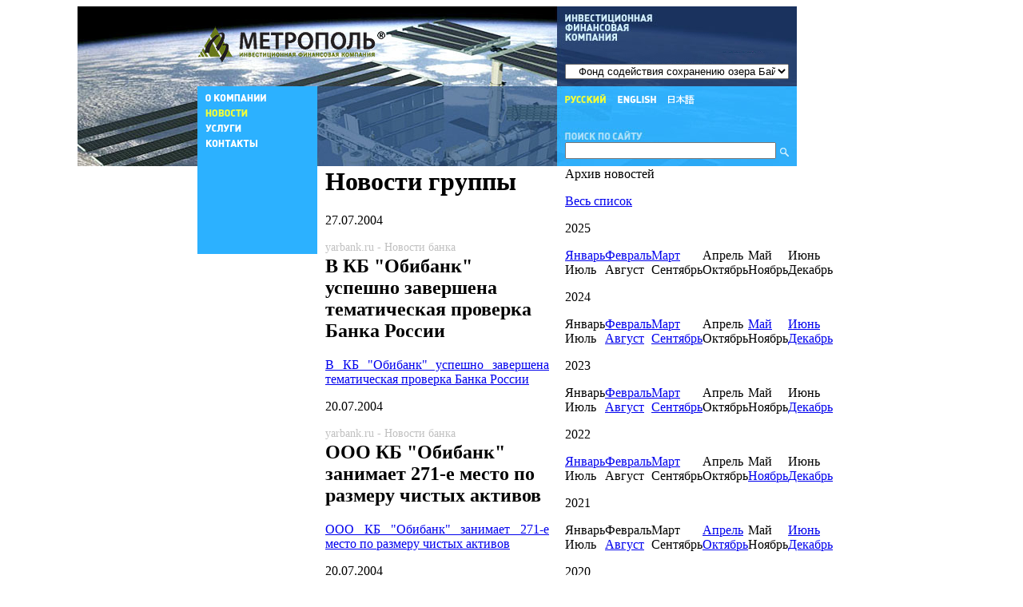

--- FILE ---
content_type: text/html; charset=utf-8
request_url: http://www.metropol.ru/news/group/index.wbp?year=2004&month=7
body_size: 11342
content:
<html>
<head>
<META http-equiv="Content-Type" content="text/html">
<title>ИФК «МЕТРОПОЛЬ»  :: Новости :: Новости группы:: Архив новостей за июль 2004 года</title>
<link rel="icon" href="/img/mp/favicon.ico" type="image/x-icon">
<link rel="shortcut icon" href="/img/mp/favicon.ico" type="image/x-icon">
<META NAME="DESCRIPTION" CONTENT="Сайт ООО ИФК МЕТРОПОЛЬ. Финансы, инвестиции, консалтинг :: Новости :: Новости группы">
<META NAME="KEYWORDS" CONTENT="METROPOL, МЕТРОПОЛЬ, метрополь, metropol, ифк метрополь, ИФК МЕТРОПОЛЬ, ООО ИФК МЕТРОПОЛЬ, компания метрополь, Группа МЕТРОПОЛЬ, Группа Метрополь, ук метрополь, УК МЕТРОПОЛЬ, метрополь золотое руно, метрополь зевс, метрополь афина, руно, афина, зевс, Руно, Афина, Зевс, инвестиции, финансы, корпоративные финансы, фонды, инвестиционные фонды, пенсионный фонд, биржа, фондовая биржа, депозит, депозитарий, депозитарии москвы, рейтинг, брокер, корпоративное финансирование, брокерское обслуживание, интернет-трейдинг, трейдинг, торговля, юридические услуги, группа, деньги, работа, заработать, консалтинг, аналитика, пенсия, прибыль, процент, тариф, доход, ПИФ, пифы, пай, паи, лицензия, НАУФОР, ПОРТАД">
<META NAME="ROBOTS" CONTENT="ALL">
<META NAME="Document-state" CONTENT="Dynamic">
<meta http-equiv="Content-Type" content="text/html; charset=utf-8">
<link rel="stylesheet" type="text/css" href="/inc/mp/style.css"><script language="JavaScript" src="/inc/FormCheck.js"></script><script language="JavaScript" src="/inc/varyag/swfobject.js"></script><script language="JavaScript" src="/inc/cookie.js"></script><script type="text/javascript" src="/inc/mp/jquery-1.7.1.min.js"></script><script language="JavaScript"> 
	//read cookie
	    var ourCookie = document.cookie;
		var NumPages = 0;
	  	var lp = new Array("","","","","",""); // массив считанных значений Title
	  	var lh = new Array("","","","","",""); // массив считанных значений Location
	  	var name = new Array(); // массив созданных для записи значений Title
	  	var loc = new Array(); // массив созданных для записи значений Location
	  	var i, x = 0; //переменные
	  	var posT = -1; // позиция заголовков Title в общем массиве
	  	var posL = -1; // позиция адресов Location в общем массиве
	  	var sep = "*"; // символ используемый для разделения переменных
	  	
		if( ourCookie && ( ourCookie != "" ) ) {
		    ourCookie = ourCookie.split( ";" );
		    for( var i = 0; i < ourCookie.length; i++ ) {
		       	if (ourCookie[i].substring( 1, 9 ) == 'LastPage' ) posT = i;
		       	if( ourCookie[i].substring( 1, 8 ) == 'LastLoc' ) posL = i;
		    }
		    if( posT != -1 && posL != -1 ) {
		    	lp = ourCookie[posT].split( sep );
		    	lh = ourCookie[posL].split( sep );
		    	for( var i = 0; i < 6; i++ ) {
		  			lp[i] = lp[i].split( "=" )[1];
		    	  	lh[i] = lh[i].split( "=" )[1];
		    	}
		    }
		}
	//set cookie
		if( posT == -1 || unescape( lh[0] ) != document.location  ) {
			name[0] = "LastPage0=" + escape( document.title ) + sep;
			loc[0] = "LastLoc0=" + escape( document.location ) + sep;
			for( i = 1; i <= 5; i++ ) {
				name[i] = "LastPage" + i + "=" + lp[i-1];
				loc[i] = "LastLoc" + i + "=" + lh[i-1];
				if(i != 5) {
					name[i] += sep;
					loc[i] += sep;
				}
			}
			var AllName = "";
			var AllLoc = "";
			for( var i = 0; i <= 5; i++ ){
				AllName += name[i];
				AllLoc += loc[i];
			}
			document.cookie = AllName + "; path=" + escape('/');
			document.cookie = AllLoc + "; path=" + escape('/');
		}
	 </script><script language="javascript"> 
        var cMenu = null;
        var t = null;
        function mShow( span ) {
            var div = span.getElementsByTagName('div')[0];
            if( div ) {
	            if( cMenu != null ) {
	                if( t != null ) {
	                    clearTimeout( t );
	                }
	                if( cMenu.id != div.id ) {
	                    realHide( cMenu.id );
	                    cMenu = null;
	                }
	            }
	            div.style.display = "block";
	            cMenu = div;
			}	            
        }
        
        function mHide( span ) {
            var div = span.getElementsByTagName('div')[0];
            if( div ) {
            	eval("t = setTimeout('realHide(\"" + div.id + "\")', 500)");
			}            	
        }
        
        function realHide( id ) {
            document.getElementById( id ).style.display = "none";
        }
     </script></head>
<body bgcolor="#FFFFFF">
<table width="100%" height="100%" cellspacing="0" cellpadding="0" border="0">
<tr>
<td width="50%" style="background: url('/img/mp/s_left_back.jpg') no-repeat top right;" valign="top"><img src="/img/mp/0.gif" width="30" height="0"></td>
<td valign="top">
<table width="750" height="200" cellspacing="0" cellpadding="0" border="0" style="background: url('/img/mp/s_back.jpg') no-repeat top left;">
<tr>
<td width="450" height="100" colspan="2" valign="top"><a href="/"><img src="/img/mp/logo.jpg" border="0"></a></td>
<td width="300" height="100" style="padding: 72px 10px 0px 10px;" valign="top"><select style="width: 100%;" class="small" onChange="if( this.options[this.selectedIndex].value!='' ) window.location.href = this.options[this.selectedIndex].value;"><option value="http://baikalfund.ru">   Фонд содействия сохранению озера Байкал</option></select></td>
</tr>
<tr>
<td width="150" height="100" valign="top">
<DIV style="width: 150px; height: 200px; background-color: #2CB1FF; position: absolute; padding: 5px 0px 5px 0px;" id="menu"><SPAN onMouseOver="mShow(this); this.getElementsByTagName('img')[0].src = i1_1;" onMouseOut="mHide(this); this.getElementsByTagName('img')[0].src = i1_0;"><SCRIPT language="Javascript">
		var t = new Image();
		var i1_0 = "/img/mp/menu/about.gif?1";
		var i1_1 = "/img/mp/menu/about_a.gif?1";
		t.src = i1_1;
		t.src = i1_0;
	</SCRIPT><A title="О компании" href="/about/"><IMG vspace="5" border="0" width="150" src="/img/mp/menu/about.gif?1"></A><DIV id="d1" style="width: 150px; position: absolute; left: 150px; background-color: #2CB1FF; color: #FFFFFF; display: none; padding: 5px 0px 5px 0px;top: 0px;"><SCRIPT language="Javascript">
	var t = new Image();
	var isa11_0 = "/mediacache/87532a80-b19b-4996-990b-a6e1ab7a11a2.gif";
	var isa11_1 = "/mediacache/01c8b8c7-14fe-4483-bc8a-ff7178e0e6d7.gif";
	t.src = isa11_1;
	t.src = isa11_0;
</SCRIPT><A href="/about/ratings/"><IMG src="/mediacache/87532a80-b19b-4996-990b-a6e1ab7a11a2.gif" vspace="5" border="0" onMouseOver="this.src = isa11_1;" onMouseOut="this.src = isa11_0;"></A><BR><SCRIPT language="Javascript">
	var t = new Image();
	var isa12_0 = "/mediacache/efd7a207-3430-4cfe-8ac6-d6e9d4118609.gif";
	var isa12_1 = "/mediacache/72951721-1640-4b21-9e54-a7e0807b70d3.gif";
	t.src = isa12_1;
	t.src = isa12_0;
</SCRIPT><A href="/about/rewards/"><IMG src="/mediacache/efd7a207-3430-4cfe-8ac6-d6e9d4118609.gif" vspace="5" border="0" onMouseOver="this.src = isa12_1;" onMouseOut="this.src = isa12_0;"></A><BR><SCRIPT language="Javascript">
	var t = new Image();
	var isa13_0 = "/mediacache/4f92f1e0-cf83-4e42-9c03-d8cd1ef5a07e.gif";
	var isa13_1 = "/mediacache/f4e406bc-081d-4494-afa7-9ad2936aa57b.gif";
	t.src = isa13_1;
	t.src = isa13_0;
</SCRIPT><A href="/about/financial_reports/"><IMG src="/mediacache/4f92f1e0-cf83-4e42-9c03-d8cd1ef5a07e.gif" vspace="5" border="0" onMouseOver="this.src = isa13_1;" onMouseOut="this.src = isa13_0;"></A><BR><SCRIPT language="Javascript">
	var t = new Image();
	var isa14_0 = "/mediacache/068d2ceb-fce2-4bde-ad72-b481ae3a6376.gif";
	var isa14_1 = "/mediacache/226cbc6e-4022-486d-aced-3b05f33d3977.gif";
	t.src = isa14_1;
	t.src = isa14_0;
</SCRIPT><A href="/about/mission/"><IMG src="/mediacache/068d2ceb-fce2-4bde-ad72-b481ae3a6376.gif" vspace="5" border="0" onMouseOver="this.src = isa14_1;" onMouseOut="this.src = isa14_0;"></A><BR><SCRIPT language="Javascript">
	var t = new Image();
	var isa15_0 = "/mediacache/5d83bad2-b228-4934-850d-659f6a9edc71.gif";
	var isa15_1 = "/mediacache/d2324d3c-a10f-4c7f-a683-1e0368d57e88.gif";
	t.src = isa15_1;
	t.src = isa15_0;
</SCRIPT><A href="/about/managment/"><IMG src="/mediacache/5d83bad2-b228-4934-850d-659f6a9edc71.gif" vspace="5" border="0" onMouseOver="this.src = isa15_1;" onMouseOut="this.src = isa15_0;"></A><BR><SCRIPT language="Javascript">
	var t = new Image();
	var isa16_0 = "/mediacache/60ee06ab-ae07-4d55-beae-840bc978b1c7.gif";
	var isa16_1 = "/mediacache/f2941648-3151-4de0-9cdd-ff9f11a9e712.gif";
	t.src = isa16_1;
	t.src = isa16_0;
</SCRIPT><A href="/about/charity/"><IMG src="/mediacache/60ee06ab-ae07-4d55-beae-840bc978b1c7.gif" vspace="5" border="0" onMouseOver="this.src = isa16_1;" onMouseOut="this.src = isa16_0;"></A><BR><SCRIPT language="Javascript">
	var t = new Image();
	var isa17_0 = "/mediacache/ef177a8e-7e51-41a0-9284-f8e63d737e17.gif";
	var isa17_1 = "/mediacache/f8d00119-7912-4b85-9dd5-2c81dd96cbfc.gif";
	t.src = isa17_1;
	t.src = isa17_0;
</SCRIPT><A href="/about/vacancies/"><IMG src="/mediacache/ef177a8e-7e51-41a0-9284-f8e63d737e17.gif" vspace="5" border="0" onMouseOver="this.src = isa17_1;" onMouseOut="this.src = isa17_0;"></A><BR><SCRIPT language="Javascript">
	var t = new Image();
	var isa18_0 = "/mediacache/7c07cf68-47c2-43f0-a807-23ed59efcf87.gif";
	var isa18_1 = "/mediacache/2a2e4cbd-7b3e-4bc3-b488-170f4036c8df.gif";
	t.src = isa18_1;
	t.src = isa18_0;
</SCRIPT><A href="/about/hymn/"><IMG src="/mediacache/7c07cf68-47c2-43f0-a807-23ed59efcf87.gif" vspace="5" border="0" onMouseOver="this.src = isa18_1;" onMouseOut="this.src = isa18_0;"></A><BR><SCRIPT language="Javascript">
	var t = new Image();
	var isa19_0 = "/mediacache/f39bc5ad-414d-42fd-ad6f-5539b523f4c7.gif";
	var isa19_1 = "/mediacache/bd77a71c-497b-4308-b4f3-1be52af84171.gif";
	t.src = isa19_1;
	t.src = isa19_0;
</SCRIPT><A href="/about/video/"><IMG src="/mediacache/f39bc5ad-414d-42fd-ad6f-5539b523f4c7.gif" vspace="5" border="0" onMouseOver="this.src = isa19_1;" onMouseOut="this.src = isa19_0;"></A><BR><SCRIPT language="Javascript">
	var t = new Image();
	var isa110_0 = "/mediacache/f5a3b746-9ae0-4829-9873-ac3877c1f892.gif";
	var isa110_1 = "/mediacache/c9924eae-6120-41c3-8927-45e3789dbe70.gif";
	t.src = isa110_1;
	t.src = isa110_0;
</SCRIPT><A href="/about/documents/"><IMG src="/mediacache/f5a3b746-9ae0-4829-9873-ac3877c1f892.gif" vspace="5" border="0" onMouseOver="this.src = isa110_1;" onMouseOut="this.src = isa110_0;"></A><BR></DIV></SPAN><SPAN onMouseOver="mShow(this); this.getElementsByTagName('img')[0].src = i2_1;" onMouseOut="mHide(this); this.getElementsByTagName('img')[0].src = i2_0;"><SCRIPT language="Javascript">
		var t = new Image();
		var i2_0 = "/img/mp/menu/news_a.gif?1";
		var i2_1 = "/img/mp/menu/news_a.gif?1";
		t.src = i2_1;
		t.src = i2_0;
	</SCRIPT><IMG vspace="5" border="0" width="150" src="/img/mp/menu/news_a.gif?1"><DIV id="d2" style="width: 150px; position: absolute; left: 150px; background-color: #2CB1FF; color: #FFFFFF; display: none; padding: 5px 0px 5px 0px;top: 19px;"><SCRIPT language="Javascript">
	var t = new Image();
	var isa21_0 = "/mediacache/d573b445-c9cb-4a33-9711-a55728961ad7.gif";
	var isa21_1 = "/mediacache/0db53148-43c3-41ce-8f1c-95a02aea1fdb.gif";
	t.src = isa21_1;
	t.src = isa21_0;
</SCRIPT><A href="/news/company/"><IMG src="/mediacache/d573b445-c9cb-4a33-9711-a55728961ad7.gif" vspace="5" border="0" onMouseOver="this.src = isa21_1;" onMouseOut="this.src = isa21_0;"></A><BR><SCRIPT language="Javascript">
	var t = new Image();
	var isa22_0 = "/mediacache/c9dd02e2-bc1e-497d-b8d7-3a9b376f21e3.gif";
	var isa22_1 = "/mediacache/5d2c8de2-79c5-4584-90ba-5b5a142a3b9e.gif";
	t.src = isa22_1;
	t.src = isa22_0;
</SCRIPT><A href="/news/about_us/"><IMG src="/mediacache/c9dd02e2-bc1e-497d-b8d7-3a9b376f21e3.gif" vspace="5" border="0" onMouseOver="this.src = isa22_1;" onMouseOut="this.src = isa22_0;"></A><BR><SCRIPT language="Javascript">
	var t = new Image();
	var isa23_0 = "/mediacache/437664b6-19d4-4ae9-a8ea-512fa63275a9.jpg";
	var isa23_1 = "/mediacache/437664b6-19d4-4ae9-a8ea-512fa63275a9.jpg";
	t.src = isa23_1;
	t.src = isa23_0;
</SCRIPT><A href="/news/group/"><IMG src="/mediacache/437664b6-19d4-4ae9-a8ea-512fa63275a9.jpg" vspace="5" border="0" onMouseOver="this.src = isa23_1;" onMouseOut="this.src = isa23_0;"></A><BR></DIV></SPAN><SPAN onMouseOver="mShow(this); this.getElementsByTagName('img')[0].src = i3_1;" onMouseOut="mHide(this); this.getElementsByTagName('img')[0].src = i3_0;"><SCRIPT language="Javascript">
		var t = new Image();
		var i3_0 = "/img/mp/menu/service.gif?1";
		var i3_1 = "/img/mp/menu/service_a.gif?1";
		t.src = i3_1;
		t.src = i3_0;
	</SCRIPT><IMG vspace="5" border="0" width="150" src="/img/mp/menu/service.gif?1"><DIV id="d3" style="width: 150px; position: absolute; left: 150px; background-color: #2CB1FF; color: #FFFFFF; display: none; padding: 5px 0px 5px 0px;top: 38px;"><SCRIPT language="Javascript">
	var t = new Image();
	var isa31_0 = "/mediacache/58a64d59-7587-4f35-b926-579e5744be8a.gif";
	var isa31_1 = "/mediacache/69a93af4-32f8-48aa-989e-3e339c4e82a2.gif";
	t.src = isa31_1;
	t.src = isa31_0;
</SCRIPT><A href="/service/legal/"><IMG src="/mediacache/58a64d59-7587-4f35-b926-579e5744be8a.gif" vspace="5" border="0" onMouseOver="this.src = isa31_1;" onMouseOut="this.src = isa31_0;"></A><BR><SCRIPT language="Javascript">
	var t = new Image();
	var isa32_0 = "/mediacache/70d11f03-9c44-4a74-9fa1-b1ff7d772f3d.gif";
	var isa32_1 = "/mediacache/f8f769bf-50bb-4be0-8365-64daea3c67d2.gif";
	t.src = isa32_1;
	t.src = isa32_0;
</SCRIPT><A href="/service/assessment/"><IMG src="/mediacache/70d11f03-9c44-4a74-9fa1-b1ff7d772f3d.gif" vspace="5" border="0" onMouseOver="this.src = isa32_1;" onMouseOut="this.src = isa32_0;"></A><BR><SCRIPT language="Javascript">
	var t = new Image();
	var isa33_0 = "/mediacache/7a5db032-dd6d-4bdd-99a4-21f8402c7f32.gif";
	var isa33_1 = "/mediacache/9421d4eb-9b6f-4d95-b9c9-cd1e88a83712.gif";
	t.src = isa33_1;
	t.src = isa33_0;
</SCRIPT><A href="/service/inter/"><IMG src="/mediacache/7a5db032-dd6d-4bdd-99a4-21f8402c7f32.gif" vspace="5" border="0" onMouseOver="this.src = isa33_1;" onMouseOut="this.src = isa33_0;"></A><BR></DIV></SPAN><SPAN onMouseOver="mShow(this); this.getElementsByTagName('img')[0].src = i4_1;" onMouseOut="mHide(this); this.getElementsByTagName('img')[0].src = i4_0;"><SCRIPT language="Javascript">
		var t = new Image();
		var i4_0 = "/img/mp/menu/contacts.gif?1";
		var i4_1 = "/img/mp/menu/contacts_a.gif?1";
		t.src = i4_1;
		t.src = i4_0;
	</SCRIPT><A title="Контакты" href="/contacts/"><IMG vspace="5" border="0" width="150" src="/img/mp/menu/contacts.gif?1"></A></SPAN></DIV><img src="/img/mp/0.gif" width="150" height="0"></td>
<td width="300" height="100" valign="top" style="
background: url('/mediacache/cd6699cd-0fee-4ce8-ab83-0f32d1f8229d.jpg') no-repeat top left;
"><img src="/img/mp/0.gif" width="300" height="0"></td>
<td width="300" height="100" valign="top">
<table width="300" height="100" cellspacing="0" cellpadding="10" border="0">
<tr>
<td height="60" valign="top"><img src="/img/mp/lang_1.gif" style="margin: 0px 8px 0px 0px;" border="0"><a href="http://www.metropol.com" rel="nofollow"><img src="/img/mp/lang_2.gif" style="margin: 0px 8px 0px 7px;" border="0"></a><a href="http://jp.metropol.ru"><img src="/img/mp/lang_3.gif" style="margin: 0px 8px 0px 7px;" border="0"></a></td>
</tr>
<tr>
<td height="20" nowrap>
<form method="get" name="search_form" style="margin: 0px; padding: 0px;" action="/search.wbp" onsubmit="if( this.elements[0].value.length &gt; 0 ) { return true } else { alert('Введен пустой поисковый запрос'); return false; }"><input type="text" name="search" style="width: 264px; margin-right: 5px;" class="small search"><input type="image" src="/img/mp/search_button.gif" style="vertical-align: bottom;" border="0"></form>
</td>
</tr>
</table>
</td>
</tr>
</table>
<table width="750" cellspacing="0" cellpadding="0" border="0">
<tr>
<td width="450" valign="top">
<table width="450" cellspacing="0" cellpadding="0" border="0">
<tr>
<td width="150" valign="top"><img src="/img/mp/0.gif" width="150" height="110"></td>
<td width="10" nowrap="true"></td>
<td width="290" valign="top" style="padding-right: 10px;">
<p class="spacer10"></p>
<h1>Новости группы</h1>
<p class="spacer10"></p>
<p class="smaller darkGray usual">27.07.2004</p>
<div newslent="24b71b46-d27a-4c21-83f0-0310379dcd93" style="color: silver; font-size: 90%">yarbank.ru - Новости банка</div>
<h2 style="margin-top: 2px">В КБ &quot;Обибанк&quot; успешно завершена тематическая проверка Банка России</h2><a href="http://www.yarbank.ru/about/news/article.wbp?article_id=5877a202-e6ac-4df9-856f-4ec9f61978df" class="nohover"><Property Name="ARTICLESHORT" Caption="Кратко" Order="1"><p align="justify">В КБ "Обибанк" успешно завершена тематическая проверка Банка России
</p></Property></a><p class="spacer10"></p>
<p class="smaller darkGray usual">20.07.2004</p>
<div newslent="24b71b46-d27a-4c21-83f0-0310379dcd93" style="color: silver; font-size: 90%">yarbank.ru - Новости банка</div>
<h2 style="margin-top: 2px">ООО КБ &quot;Обибанк&quot; занимает 271-е место по размеру чистых активов</h2><a href="http://www.yarbank.ru/about/news/article.wbp?article_id=809fcada-8a97-4c4b-8cdc-c98fea23196c" class="nohover"><Property Name="ARTICLESHORT" Caption="Кратко" Order="1"><p align="justify">ООО КБ "Обибанк" занимает 271-е место по размеру чистых активов
</p></Property></a><p class="spacer10"></p>
<p class="smaller darkGray usual">20.07.2004</p>
<div newslent="0aa0e61d-e295-4779-8125-d78918f9c8fb" style="color: silver; font-size: 90%">am.metropol.ru - Новости УК</div>
<h2 style="margin-top: 2px">Уважаемые клиенты и посетители сайта! Приносим наши извинения</h2><a href="http://am.metropol.ru/news/article.wbp?article_id=9384418b-ece7-4105-9a13-9ef9a88cbc02" class="nohover"><Property Name="ARTICLESHORT" Caption="Кратко" Order="1"><p align="justify">Уважаемые клиенты и посетители сайта! Приносим наши извинения
</p></Property></a><p class="spacer10"></p>
<p class="smaller darkGray usual">16.07.2004</p>
<div newslent="24b71b46-d27a-4c21-83f0-0310379dcd93" style="color: silver; font-size: 90%">yarbank.ru - Новости банка</div>
<h2 style="margin-top: 2px">КБ &quot;ОБИБАНК&quot; досрочно погасил облигации, конвертируемые в акции ОАО &quot;Ростелеком&quot;</h2><a href="http://www.yarbank.ru/about/news/article.wbp?article_id=859f006e-6bb8-4493-8a46-9f3e66e37eec" class="nohover"><Property Name="ARTICLESHORT" Caption="Кратко" Order="1"><p align="justify">КБ "ОБИБАНК" досрочно погасил облигации, конвертируемые в акции ОАО
"Ростелеком".
</p></Property></a><p class="spacer10"></p>
<p class="smaller darkGray usual">14.07.2004</p>
<div newslent="24b71b46-d27a-4c21-83f0-0310379dcd93" style="color: silver; font-size: 90%">yarbank.ru - Новости банка</div>
<h2 style="margin-top: 2px">&quot;Банк России зарегистрировал 7 июля 2004 года ежеквартальный отчет по ценным бумагам за первый квартал 2004 года ООО КБ &quot;Обибанк&quot;.</h2><a href="http://www.yarbank.ru/about/news/article.wbp?article_id=dd3a26c4-9570-4e37-ad4b-14b0359b42cd" class="nohover"><Property Name="ARTICLESHORT" Caption="Кратко" Order="1"><p align="justify">"Банк России зарегистрировал 7 июля 2004 года ежеквартальный отчет
по ценным бумагам за первый квартал 2004 года ООО КБ "Обибанк".
</p></Property></a><p class="spacer10"></p>
<p class="smaller darkGray usual">12.07.2004</p>
<div newslent="24b71b46-d27a-4c21-83f0-0310379dcd93" style="color: silver; font-size: 90%">yarbank.ru - Новости банка</div>
<h2 style="margin-top: 2px">12 июля 2004 года ООО КБ &quot;Обибанк&quot; произвел досрочное погашение номинальной стоимости первого выпуска облигаций в размере 165.000.000 рублей</h2><a href="http://www.yarbank.ru/about/news/article.wbp?article_id=4f8968c8-24c4-4e22-8826-11331d5ca370" class="nohover"><Property Name="ARTICLESHORT" Caption="Кратко" Order="1"><p align="justify">12 июля 2004 года ООО КБ "Обибанк" произвел досрочное погашение
номинальной стоимости первого выпуска облигаций в размере
165.000.000 рублей
</p></Property></a><p class="spacer10"></p>
<p class="smaller darkGray usual">12.07.2004</p>
<div newslent="24b71b46-d27a-4c21-83f0-0310379dcd93" style="color: silver; font-size: 90%">yarbank.ru - Новости банка</div>
<h2 style="margin-top: 2px">12 июля 2004 года ООО КБ &quot;Обибанк&quot; осуществил выплату купонного дохода по облигациям первого выпуска на общую сумму 2.481.600 рублей</h2><a href="http://www.yarbank.ru/about/news/article.wbp?article_id=e84655a1-931e-4a18-a128-96ccdbfcd8bb" class="nohover"><Property Name="ARTICLESHORT" Caption="Кратко" Order="1"><p align="justify">12 июля 2004 года ООО КБ "Обибанк" осуществил выплату купонного
дохода по облигациям первого выпуска на общую сумму 2.481.600
рублей
</p></Property></a><p class="spacer10"></p>
<p class="smaller darkGray usual">09.07.2004</p>
<div newslent="24b71b46-d27a-4c21-83f0-0310379dcd93" style="color: silver; font-size: 90%">yarbank.ru - Новости банка</div>
<h2 style="margin-top: 2px">Сведения о дате закрытия реестра</h2><a href="http://www.yarbank.ru/about/news/article.wbp?article_id=a4b69ba9-d67c-408c-ad18-e19dd63bc8c3" class="nohover"><Property Name="ARTICLESHORT" Caption="Кратко" Order="1"><p align="justify">Сведения о дате закрытия реестра
</p></Property></a><p class="spacer10"></p>
<p class="smaller darkGray usual">09.07.2004</p>
<div newslent="24b71b46-d27a-4c21-83f0-0310379dcd93" style="color: silver; font-size: 90%">yarbank.ru - Новости банка</div>
<h2 style="margin-top: 2px">Разовое увеличение чистой прибыли более чем на 10 процентов</h2><a href="http://www.yarbank.ru/about/news/article.wbp?article_id=5e3ecce9-63a2-4322-a376-98bf63ca2eb7" class="nohover"><Property Name="ARTICLESHORT" Caption="Кратко" Order="1"><p align="justify">Разовое увеличение чистой прибыли более чем на 10 процентов
</p></Property></a><p class="spacer10"></p>
<p class="smaller darkGray usual">01.07.2004</p>
<div newslent="24b71b46-d27a-4c21-83f0-0310379dcd93" style="color: silver; font-size: 90%">yarbank.ru - Новости банка</div>
<h2 style="margin-top: 2px">С 18 июня 2004 г. вступил в силу новый Федеральный закон № 173-ФЗ от 10.12.2003 г. &laquo;О валютном регулировании и валютном контроле&raquo;</h2><a href="http://www.yarbank.ru/about/news/article.wbp?article_id=c43107c3-4db0-4f1c-b65b-d9a8506fb1d0" class="nohover"><Property Name="ARTICLESHORT" Caption="Кратко" Order="1"><p align="justify">С 18 июня 2004 г. вступил в силу новый Федеральный закон № 173-ФЗ
от 10.12.2003 г. «О валютном регулировании и валютном контроле»
</p></Property></a><p class="spacer10"></p>
</td>
</tr>
</table>
</td>
<td width="10" nowrap="true"></td>
<td width="290" valign="top" style="padding-right: 10px;">
<p class="spacer10"></p>
<p class="h3">Архив новостей</p>
<p><a href="index.wbp" class="smaller mediumGray">Весь список</a></p>
<p class="spacer10"></p>
<p class="darkGray small pb3 usual">2025</p>
<table width="90%" cellpadding="0" cellspacing="0">
<tr>
<td width="16%"><a href="?year=2025&month=1" class="small mediumGray">Январь</a></td>
<td width="17%"><a href="?year=2025&month=2" class="small mediumGray">Февраль</a></td>
<td width="17%"><a href="?year=2025&month=3" class="small mediumGray">Март</a></td>
<td width="17%"><span class="small mediumGray">Апрель</span></td>
<td width="17%"><span class="small mediumGray">Май</span></td>
<td width="16%"><span class="small mediumGray">Июнь</span></td>
</tr>
<tr>
<td width="16%"><span class="small mediumGray">Июль</span></td>
<td width="17%"><span class="small mediumGray">Август</span></td>
<td width="17%"><span class="small mediumGray">Сентябрь</span></td>
<td width="17%"><span class="small mediumGray">Октябрь</span></td>
<td width="17%"><span class="small mediumGray">Ноябрь</span></td>
<td width="16%"><span class="small mediumGray">Декабрь</span></td>
</tr>
</table>
<p class="spacer10"></p>
<p class="darkGray small pb3 usual">2024</p>
<table width="90%" cellpadding="0" cellspacing="0">
<tr>
<td width="16%"><span class="small mediumGray">Январь</span></td>
<td width="17%"><a href="?year=2024&month=2" class="small mediumGray">Февраль</a></td>
<td width="17%"><a href="?year=2024&month=3" class="small mediumGray">Март</a></td>
<td width="17%"><span class="small mediumGray">Апрель</span></td>
<td width="17%"><a href="?year=2024&month=5" class="small mediumGray">Май</a></td>
<td width="16%"><a href="?year=2024&month=6" class="small mediumGray">Июнь</a></td>
</tr>
<tr>
<td width="16%"><span class="small mediumGray">Июль</span></td>
<td width="17%"><a href="?year=2024&month=8" class="small mediumGray">Август</a></td>
<td width="17%"><a href="?year=2024&month=9" class="small mediumGray">Сентябрь</a></td>
<td width="17%"><span class="small mediumGray">Октябрь</span></td>
<td width="17%"><span class="small mediumGray">Ноябрь</span></td>
<td width="16%"><a href="?year=2024&month=12" class="small mediumGray">Декабрь</a></td>
</tr>
</table>
<p class="spacer10"></p>
<p class="darkGray small pb3 usual">2023</p>
<table width="90%" cellpadding="0" cellspacing="0">
<tr>
<td width="16%"><span class="small mediumGray">Январь</span></td>
<td width="17%"><a href="?year=2023&month=2" class="small mediumGray">Февраль</a></td>
<td width="17%"><a href="?year=2023&month=3" class="small mediumGray">Март</a></td>
<td width="17%"><span class="small mediumGray">Апрель</span></td>
<td width="17%"><span class="small mediumGray">Май</span></td>
<td width="16%"><span class="small mediumGray">Июнь</span></td>
</tr>
<tr>
<td width="16%"><span class="small mediumGray">Июль</span></td>
<td width="17%"><a href="?year=2023&month=8" class="small mediumGray">Август</a></td>
<td width="17%"><a href="?year=2023&month=9" class="small mediumGray">Сентябрь</a></td>
<td width="17%"><span class="small mediumGray">Октябрь</span></td>
<td width="17%"><span class="small mediumGray">Ноябрь</span></td>
<td width="16%"><a href="?year=2023&month=12" class="small mediumGray">Декабрь</a></td>
</tr>
</table>
<p class="spacer10"></p>
<p class="darkGray small pb3 usual">2022</p>
<table width="90%" cellpadding="0" cellspacing="0">
<tr>
<td width="16%"><a href="?year=2022&month=1" class="small mediumGray">Январь</a></td>
<td width="17%"><a href="?year=2022&month=2" class="small mediumGray">Февраль</a></td>
<td width="17%"><a href="?year=2022&month=3" class="small mediumGray">Март</a></td>
<td width="17%"><span class="small mediumGray">Апрель</span></td>
<td width="17%"><span class="small mediumGray">Май</span></td>
<td width="16%"><span class="small mediumGray">Июнь</span></td>
</tr>
<tr>
<td width="16%"><span class="small mediumGray">Июль</span></td>
<td width="17%"><span class="small mediumGray">Август</span></td>
<td width="17%"><span class="small mediumGray">Сентябрь</span></td>
<td width="17%"><span class="small mediumGray">Октябрь</span></td>
<td width="17%"><a href="?year=2022&month=11" class="small mediumGray">Ноябрь</a></td>
<td width="16%"><a href="?year=2022&month=12" class="small mediumGray">Декабрь</a></td>
</tr>
</table>
<p class="spacer10"></p>
<p class="darkGray small pb3 usual">2021</p>
<table width="90%" cellpadding="0" cellspacing="0">
<tr>
<td width="16%"><span class="small mediumGray">Январь</span></td>
<td width="17%"><span class="small mediumGray">Февраль</span></td>
<td width="17%"><span class="small mediumGray">Март</span></td>
<td width="17%"><a href="?year=2021&month=4" class="small mediumGray">Апрель</a></td>
<td width="17%"><span class="small mediumGray">Май</span></td>
<td width="16%"><a href="?year=2021&month=6" class="small mediumGray">Июнь</a></td>
</tr>
<tr>
<td width="16%"><span class="small mediumGray">Июль</span></td>
<td width="17%"><a href="?year=2021&month=8" class="small mediumGray">Август</a></td>
<td width="17%"><span class="small mediumGray">Сентябрь</span></td>
<td width="17%"><a href="?year=2021&month=10" class="small mediumGray">Октябрь</a></td>
<td width="17%"><span class="small mediumGray">Ноябрь</span></td>
<td width="16%"><a href="?year=2021&month=12" class="small mediumGray">Декабрь</a></td>
</tr>
</table>
<p class="spacer10"></p>
<p class="darkGray small pb3 usual">2020</p>
<table width="90%" cellpadding="0" cellspacing="0">
<tr>
<td width="16%"><span class="small mediumGray">Январь</span></td>
<td width="17%"><span class="small mediumGray">Февраль</span></td>
<td width="17%"><a href="?year=2020&month=3" class="small mediumGray">Март</a></td>
<td width="17%"><a href="?year=2020&month=4" class="small mediumGray">Апрель</a></td>
<td width="17%"><span class="small mediumGray">Май</span></td>
<td width="16%"><span class="small mediumGray">Июнь</span></td>
</tr>
<tr>
<td width="16%"><span class="small mediumGray">Июль</span></td>
<td width="17%"><a href="?year=2020&month=8" class="small mediumGray">Август</a></td>
<td width="17%"><span class="small mediumGray">Сентябрь</span></td>
<td width="17%"><span class="small mediumGray">Октябрь</span></td>
<td width="17%"><span class="small mediumGray">Ноябрь</span></td>
<td width="16%"><a href="?year=2020&month=12" class="small mediumGray">Декабрь</a></td>
</tr>
</table>
<p class="spacer10"></p>
<p class="darkGray small pb3 usual">2019</p>
<table width="90%" cellpadding="0" cellspacing="0">
<tr>
<td width="16%"><span class="small mediumGray">Январь</span></td>
<td width="17%"><a href="?year=2019&month=2" class="small mediumGray">Февраль</a></td>
<td width="17%"><a href="?year=2019&month=3" class="small mediumGray">Март</a></td>
<td width="17%"><a href="?year=2019&month=4" class="small mediumGray">Апрель</a></td>
<td width="17%"><a href="?year=2019&month=5" class="small mediumGray">Май</a></td>
<td width="16%"><a href="?year=2019&month=6" class="small mediumGray">Июнь</a></td>
</tr>
<tr>
<td width="16%"><span class="small mediumGray">Июль</span></td>
<td width="17%"><a href="?year=2019&month=8" class="small mediumGray">Август</a></td>
<td width="17%"><a href="?year=2019&month=9" class="small mediumGray">Сентябрь</a></td>
<td width="17%"><span class="small mediumGray">Октябрь</span></td>
<td width="17%"><a href="?year=2019&month=11" class="small mediumGray">Ноябрь</a></td>
<td width="16%"><a href="?year=2019&month=12" class="small mediumGray">Декабрь</a></td>
</tr>
</table>
<p class="spacer10"></p>
<p class="darkGray small pb3 usual">2018</p>
<table width="90%" cellpadding="0" cellspacing="0">
<tr>
<td width="16%"><span class="small mediumGray">Январь</span></td>
<td width="17%"><a href="?year=2018&month=2" class="small mediumGray">Февраль</a></td>
<td width="17%"><a href="?year=2018&month=3" class="small mediumGray">Март</a></td>
<td width="17%"><span class="small mediumGray">Апрель</span></td>
<td width="17%"><a href="?year=2018&month=5" class="small mediumGray">Май</a></td>
<td width="16%"><span class="small mediumGray">Июнь</span></td>
</tr>
<tr>
<td width="16%"><a href="?year=2018&month=7" class="small mediumGray">Июль</a></td>
<td width="17%"><a href="?year=2018&month=8" class="small mediumGray">Август</a></td>
<td width="17%"><span class="small mediumGray">Сентябрь</span></td>
<td width="17%"><a href="?year=2018&month=10" class="small mediumGray">Октябрь</a></td>
<td width="17%"><a href="?year=2018&month=11" class="small mediumGray">Ноябрь</a></td>
<td width="16%"><a href="?year=2018&month=12" class="small mediumGray">Декабрь</a></td>
</tr>
</table>
<p class="spacer10"></p>
<p class="darkGray small pb3 usual">2017</p>
<table width="90%" cellpadding="0" cellspacing="0">
<tr>
<td width="16%"><a href="?year=2017&month=1" class="small mediumGray">Январь</a></td>
<td width="17%"><a href="?year=2017&month=2" class="small mediumGray">Февраль</a></td>
<td width="17%"><a href="?year=2017&month=3" class="small mediumGray">Март</a></td>
<td width="17%"><a href="?year=2017&month=4" class="small mediumGray">Апрель</a></td>
<td width="17%"><a href="?year=2017&month=5" class="small mediumGray">Май</a></td>
<td width="16%"><span class="small mediumGray">Июнь</span></td>
</tr>
<tr>
<td width="16%"><a href="?year=2017&month=7" class="small mediumGray">Июль</a></td>
<td width="17%"><a href="?year=2017&month=8" class="small mediumGray">Август</a></td>
<td width="17%"><a href="?year=2017&month=9" class="small mediumGray">Сентябрь</a></td>
<td width="17%"><a href="?year=2017&month=10" class="small mediumGray">Октябрь</a></td>
<td width="17%"><a href="?year=2017&month=11" class="small mediumGray">Ноябрь</a></td>
<td width="16%"><a href="?year=2017&month=12" class="small mediumGray">Декабрь</a></td>
</tr>
</table>
<p class="spacer10"></p>
<p class="darkGray small pb3 usual">2016</p>
<table width="90%" cellpadding="0" cellspacing="0">
<tr>
<td width="16%"><a href="?year=2016&month=1" class="small mediumGray">Январь</a></td>
<td width="17%"><a href="?year=2016&month=2" class="small mediumGray">Февраль</a></td>
<td width="17%"><a href="?year=2016&month=3" class="small mediumGray">Март</a></td>
<td width="17%"><a href="?year=2016&month=4" class="small mediumGray">Апрель</a></td>
<td width="17%"><a href="?year=2016&month=5" class="small mediumGray">Май</a></td>
<td width="16%"><a href="?year=2016&month=6" class="small mediumGray">Июнь</a></td>
</tr>
<tr>
<td width="16%"><a href="?year=2016&month=7" class="small mediumGray">Июль</a></td>
<td width="17%"><a href="?year=2016&month=8" class="small mediumGray">Август</a></td>
<td width="17%"><a href="?year=2016&month=9" class="small mediumGray">Сентябрь</a></td>
<td width="17%"><a href="?year=2016&month=10" class="small mediumGray">Октябрь</a></td>
<td width="17%"><a href="?year=2016&month=11" class="small mediumGray">Ноябрь</a></td>
<td width="16%"><a href="?year=2016&month=12" class="small mediumGray">Декабрь</a></td>
</tr>
</table>
<p class="spacer10"></p>
<p class="darkGray small pb3 usual">2015</p>
<table width="90%" cellpadding="0" cellspacing="0">
<tr>
<td width="16%"><a href="?year=2015&month=1" class="small mediumGray">Январь</a></td>
<td width="17%"><a href="?year=2015&month=2" class="small mediumGray">Февраль</a></td>
<td width="17%"><a href="?year=2015&month=3" class="small mediumGray">Март</a></td>
<td width="17%"><a href="?year=2015&month=4" class="small mediumGray">Апрель</a></td>
<td width="17%"><a href="?year=2015&month=5" class="small mediumGray">Май</a></td>
<td width="16%"><a href="?year=2015&month=6" class="small mediumGray">Июнь</a></td>
</tr>
<tr>
<td width="16%"><a href="?year=2015&month=7" class="small mediumGray">Июль</a></td>
<td width="17%"><a href="?year=2015&month=8" class="small mediumGray">Август</a></td>
<td width="17%"><a href="?year=2015&month=9" class="small mediumGray">Сентябрь</a></td>
<td width="17%"><a href="?year=2015&month=10" class="small mediumGray">Октябрь</a></td>
<td width="17%"><a href="?year=2015&month=11" class="small mediumGray">Ноябрь</a></td>
<td width="16%"><a href="?year=2015&month=12" class="small mediumGray">Декабрь</a></td>
</tr>
</table>
<p class="spacer10"></p>
<p class="darkGray small pb3 usual">2014</p>
<table width="90%" cellpadding="0" cellspacing="0">
<tr>
<td width="16%"><a href="?year=2014&month=1" class="small mediumGray">Январь</a></td>
<td width="17%"><a href="?year=2014&month=2" class="small mediumGray">Февраль</a></td>
<td width="17%"><a href="?year=2014&month=3" class="small mediumGray">Март</a></td>
<td width="17%"><a href="?year=2014&month=4" class="small mediumGray">Апрель</a></td>
<td width="17%"><a href="?year=2014&month=5" class="small mediumGray">Май</a></td>
<td width="16%"><a href="?year=2014&month=6" class="small mediumGray">Июнь</a></td>
</tr>
<tr>
<td width="16%"><a href="?year=2014&month=7" class="small mediumGray">Июль</a></td>
<td width="17%"><a href="?year=2014&month=8" class="small mediumGray">Август</a></td>
<td width="17%"><a href="?year=2014&month=9" class="small mediumGray">Сентябрь</a></td>
<td width="17%"><a href="?year=2014&month=10" class="small mediumGray">Октябрь</a></td>
<td width="17%"><a href="?year=2014&month=11" class="small mediumGray">Ноябрь</a></td>
<td width="16%"><a href="?year=2014&month=12" class="small mediumGray">Декабрь</a></td>
</tr>
</table>
<p class="spacer10"></p>
<p class="darkGray small pb3 usual">2013</p>
<table width="90%" cellpadding="0" cellspacing="0">
<tr>
<td width="16%"><a href="?year=2013&month=1" class="small mediumGray">Январь</a></td>
<td width="17%"><a href="?year=2013&month=2" class="small mediumGray">Февраль</a></td>
<td width="17%"><a href="?year=2013&month=3" class="small mediumGray">Март</a></td>
<td width="17%"><a href="?year=2013&month=4" class="small mediumGray">Апрель</a></td>
<td width="17%"><a href="?year=2013&month=5" class="small mediumGray">Май</a></td>
<td width="16%"><a href="?year=2013&month=6" class="small mediumGray">Июнь</a></td>
</tr>
<tr>
<td width="16%"><a href="?year=2013&month=7" class="small mediumGray">Июль</a></td>
<td width="17%"><a href="?year=2013&month=8" class="small mediumGray">Август</a></td>
<td width="17%"><a href="?year=2013&month=9" class="small mediumGray">Сентябрь</a></td>
<td width="17%"><a href="?year=2013&month=10" class="small mediumGray">Октябрь</a></td>
<td width="17%"><a href="?year=2013&month=11" class="small mediumGray">Ноябрь</a></td>
<td width="16%"><a href="?year=2013&month=12" class="small mediumGray">Декабрь</a></td>
</tr>
</table>
<p class="spacer10"></p>
<p class="darkGray small pb3 usual">2012</p>
<table width="90%" cellpadding="0" cellspacing="0">
<tr>
<td width="16%"><a href="?year=2012&month=1" class="small mediumGray">Январь</a></td>
<td width="17%"><a href="?year=2012&month=2" class="small mediumGray">Февраль</a></td>
<td width="17%"><a href="?year=2012&month=3" class="small mediumGray">Март</a></td>
<td width="17%"><a href="?year=2012&month=4" class="small mediumGray">Апрель</a></td>
<td width="17%"><a href="?year=2012&month=5" class="small mediumGray">Май</a></td>
<td width="16%"><a href="?year=2012&month=6" class="small mediumGray">Июнь</a></td>
</tr>
<tr>
<td width="16%"><a href="?year=2012&month=7" class="small mediumGray">Июль</a></td>
<td width="17%"><a href="?year=2012&month=8" class="small mediumGray">Август</a></td>
<td width="17%"><a href="?year=2012&month=9" class="small mediumGray">Сентябрь</a></td>
<td width="17%"><a href="?year=2012&month=10" class="small mediumGray">Октябрь</a></td>
<td width="17%"><a href="?year=2012&month=11" class="small mediumGray">Ноябрь</a></td>
<td width="16%"><a href="?year=2012&month=12" class="small mediumGray">Декабрь</a></td>
</tr>
</table>
<p class="spacer10"></p>
<p class="darkGray small pb3 usual">2011</p>
<table width="90%" cellpadding="0" cellspacing="0">
<tr>
<td width="16%"><a href="?year=2011&month=1" class="small mediumGray">Январь</a></td>
<td width="17%"><a href="?year=2011&month=2" class="small mediumGray">Февраль</a></td>
<td width="17%"><a href="?year=2011&month=3" class="small mediumGray">Март</a></td>
<td width="17%"><a href="?year=2011&month=4" class="small mediumGray">Апрель</a></td>
<td width="17%"><a href="?year=2011&month=5" class="small mediumGray">Май</a></td>
<td width="16%"><a href="?year=2011&month=6" class="small mediumGray">Июнь</a></td>
</tr>
<tr>
<td width="16%"><a href="?year=2011&month=7" class="small mediumGray">Июль</a></td>
<td width="17%"><a href="?year=2011&month=8" class="small mediumGray">Август</a></td>
<td width="17%"><a href="?year=2011&month=9" class="small mediumGray">Сентябрь</a></td>
<td width="17%"><a href="?year=2011&month=10" class="small mediumGray">Октябрь</a></td>
<td width="17%"><a href="?year=2011&month=11" class="small mediumGray">Ноябрь</a></td>
<td width="16%"><a href="?year=2011&month=12" class="small mediumGray">Декабрь</a></td>
</tr>
</table>
<p class="spacer10"></p>
<p class="darkGray small pb3 usual">2010</p>
<table width="90%" cellpadding="0" cellspacing="0">
<tr>
<td width="16%"><a href="?year=2010&month=1" class="small mediumGray">Январь</a></td>
<td width="17%"><a href="?year=2010&month=2" class="small mediumGray">Февраль</a></td>
<td width="17%"><a href="?year=2010&month=3" class="small mediumGray">Март</a></td>
<td width="17%"><a href="?year=2010&month=4" class="small mediumGray">Апрель</a></td>
<td width="17%"><a href="?year=2010&month=5" class="small mediumGray">Май</a></td>
<td width="16%"><a href="?year=2010&month=6" class="small mediumGray">Июнь</a></td>
</tr>
<tr>
<td width="16%"><a href="?year=2010&month=7" class="small mediumGray">Июль</a></td>
<td width="17%"><a href="?year=2010&month=8" class="small mediumGray">Август</a></td>
<td width="17%"><a href="?year=2010&month=9" class="small mediumGray">Сентябрь</a></td>
<td width="17%"><a href="?year=2010&month=10" class="small mediumGray">Октябрь</a></td>
<td width="17%"><a href="?year=2010&month=11" class="small mediumGray">Ноябрь</a></td>
<td width="16%"><a href="?year=2010&month=12" class="small mediumGray">Декабрь</a></td>
</tr>
</table>
<p class="spacer10"></p>
<p class="darkGray small pb3 usual">2009</p>
<table width="90%" cellpadding="0" cellspacing="0">
<tr>
<td width="16%"><a href="?year=2009&month=1" class="small mediumGray">Январь</a></td>
<td width="17%"><a href="?year=2009&month=2" class="small mediumGray">Февраль</a></td>
<td width="17%"><a href="?year=2009&month=3" class="small mediumGray">Март</a></td>
<td width="17%"><a href="?year=2009&month=4" class="small mediumGray">Апрель</a></td>
<td width="17%"><a href="?year=2009&month=5" class="small mediumGray">Май</a></td>
<td width="16%"><a href="?year=2009&month=6" class="small mediumGray">Июнь</a></td>
</tr>
<tr>
<td width="16%"><a href="?year=2009&month=7" class="small mediumGray">Июль</a></td>
<td width="17%"><a href="?year=2009&month=8" class="small mediumGray">Август</a></td>
<td width="17%"><a href="?year=2009&month=9" class="small mediumGray">Сентябрь</a></td>
<td width="17%"><a href="?year=2009&month=10" class="small mediumGray">Октябрь</a></td>
<td width="17%"><a href="?year=2009&month=11" class="small mediumGray">Ноябрь</a></td>
<td width="16%"><a href="?year=2009&month=12" class="small mediumGray">Декабрь</a></td>
</tr>
</table>
<p class="spacer10"></p>
<p class="darkGray small pb3 usual">2008</p>
<table width="90%" cellpadding="0" cellspacing="0">
<tr>
<td width="16%"><a href="?year=2008&month=1" class="small mediumGray">Январь</a></td>
<td width="17%"><a href="?year=2008&month=2" class="small mediumGray">Февраль</a></td>
<td width="17%"><a href="?year=2008&month=3" class="small mediumGray">Март</a></td>
<td width="17%"><a href="?year=2008&month=4" class="small mediumGray">Апрель</a></td>
<td width="17%"><a href="?year=2008&month=5" class="small mediumGray">Май</a></td>
<td width="16%"><a href="?year=2008&month=6" class="small mediumGray">Июнь</a></td>
</tr>
<tr>
<td width="16%"><a href="?year=2008&month=7" class="small mediumGray">Июль</a></td>
<td width="17%"><a href="?year=2008&month=8" class="small mediumGray">Август</a></td>
<td width="17%"><a href="?year=2008&month=9" class="small mediumGray">Сентябрь</a></td>
<td width="17%"><a href="?year=2008&month=10" class="small mediumGray">Октябрь</a></td>
<td width="17%"><a href="?year=2008&month=11" class="small mediumGray">Ноябрь</a></td>
<td width="16%"><a href="?year=2008&month=12" class="small mediumGray">Декабрь</a></td>
</tr>
</table>
<p class="spacer10"></p>
<p class="darkGray small pb3 usual">2007</p>
<table width="90%" cellpadding="0" cellspacing="0">
<tr>
<td width="16%"><a href="?year=2007&month=1" class="small mediumGray">Январь</a></td>
<td width="17%"><a href="?year=2007&month=2" class="small mediumGray">Февраль</a></td>
<td width="17%"><a href="?year=2007&month=3" class="small mediumGray">Март</a></td>
<td width="17%"><a href="?year=2007&month=4" class="small mediumGray">Апрель</a></td>
<td width="17%"><a href="?year=2007&month=5" class="small mediumGray">Май</a></td>
<td width="16%"><a href="?year=2007&month=6" class="small mediumGray">Июнь</a></td>
</tr>
<tr>
<td width="16%"><a href="?year=2007&month=7" class="small mediumGray">Июль</a></td>
<td width="17%"><a href="?year=2007&month=8" class="small mediumGray">Август</a></td>
<td width="17%"><a href="?year=2007&month=9" class="small mediumGray">Сентябрь</a></td>
<td width="17%"><a href="?year=2007&month=10" class="small mediumGray">Октябрь</a></td>
<td width="17%"><a href="?year=2007&month=11" class="small mediumGray">Ноябрь</a></td>
<td width="16%"><a href="?year=2007&month=12" class="small mediumGray">Декабрь</a></td>
</tr>
</table>
<p class="spacer10"></p>
<p class="darkGray small pb3 usual">2006</p>
<table width="90%" cellpadding="0" cellspacing="0">
<tr>
<td width="16%"><a href="?year=2006&month=1" class="small mediumGray">Январь</a></td>
<td width="17%"><a href="?year=2006&month=2" class="small mediumGray">Февраль</a></td>
<td width="17%"><a href="?year=2006&month=3" class="small mediumGray">Март</a></td>
<td width="17%"><a href="?year=2006&month=4" class="small mediumGray">Апрель</a></td>
<td width="17%"><a href="?year=2006&month=5" class="small mediumGray">Май</a></td>
<td width="16%"><a href="?year=2006&month=6" class="small mediumGray">Июнь</a></td>
</tr>
<tr>
<td width="16%"><a href="?year=2006&month=7" class="small mediumGray">Июль</a></td>
<td width="17%"><a href="?year=2006&month=8" class="small mediumGray">Август</a></td>
<td width="17%"><a href="?year=2006&month=9" class="small mediumGray">Сентябрь</a></td>
<td width="17%"><a href="?year=2006&month=10" class="small mediumGray">Октябрь</a></td>
<td width="17%"><a href="?year=2006&month=11" class="small mediumGray">Ноябрь</a></td>
<td width="16%"><a href="?year=2006&month=12" class="small mediumGray">Декабрь</a></td>
</tr>
</table>
<p class="spacer10"></p>
<p class="darkGray small pb3 usual">2005</p>
<table width="90%" cellpadding="0" cellspacing="0">
<tr>
<td width="16%"><span class="small mediumGray">Январь</span></td>
<td width="17%"><a href="?year=2005&month=2" class="small mediumGray">Февраль</a></td>
<td width="17%"><a href="?year=2005&month=3" class="small mediumGray">Март</a></td>
<td width="17%"><a href="?year=2005&month=4" class="small mediumGray">Апрель</a></td>
<td width="17%"><a href="?year=2005&month=5" class="small mediumGray">Май</a></td>
<td width="16%"><a href="?year=2005&month=6" class="small mediumGray">Июнь</a></td>
</tr>
<tr>
<td width="16%"><span class="small mediumGray">Июль</span></td>
<td width="17%"><a href="?year=2005&month=8" class="small mediumGray">Август</a></td>
<td width="17%"><a href="?year=2005&month=9" class="small mediumGray">Сентябрь</a></td>
<td width="17%"><a href="?year=2005&month=10" class="small mediumGray">Октябрь</a></td>
<td width="17%"><a href="?year=2005&month=11" class="small mediumGray">Ноябрь</a></td>
<td width="16%"><a href="?year=2005&month=12" class="small mediumGray">Декабрь</a></td>
</tr>
</table>
<p class="spacer10"></p>
<p class="darkGray small pb3 usual">2004</p>
<table width="90%" cellpadding="0" cellspacing="0">
<tr>
<td width="16%"><a href="?year=2004&month=1" class="small mediumGray">Январь</a></td>
<td width="17%"><a href="?year=2004&month=2" class="small mediumGray">Февраль</a></td>
<td width="17%"><a href="?year=2004&month=3" class="small mediumGray">Март</a></td>
<td width="17%"><a href="?year=2004&month=4" class="small mediumGray">Апрель</a></td>
<td width="17%"><span class="small mediumGray">Май</span></td>
<td width="16%"><a href="?year=2004&month=6" class="small mediumGray">Июнь</a></td>
</tr>
<tr>
<td width="16%"><span class="small blue">Июль</span></td>
<td width="17%"><a href="?year=2004&month=8" class="small mediumGray">Август</a></td>
<td width="17%"><a href="?year=2004&month=9" class="small mediumGray">Сентябрь</a></td>
<td width="17%"><span class="small mediumGray">Октябрь</span></td>
<td width="17%"><a href="?year=2004&month=11" class="small mediumGray">Ноябрь</a></td>
<td width="16%"><a href="?year=2004&month=12" class="small mediumGray">Декабрь</a></td>
</tr>
</table>
<p class="spacer10"></p>
<p class="darkGray small pb3 usual">2003</p>
<table width="90%" cellpadding="0" cellspacing="0">
<tr>
<td width="16%"><span class="small mediumGray">Январь</span></td>
<td width="17%"><span class="small mediumGray">Февраль</span></td>
<td width="17%"><span class="small mediumGray">Март</span></td>
<td width="17%"><span class="small mediumGray">Апрель</span></td>
<td width="17%"><span class="small mediumGray">Май</span></td>
<td width="16%"><span class="small mediumGray">Июнь</span></td>
</tr>
<tr>
<td width="16%"><span class="small mediumGray">Июль</span></td>
<td width="17%"><span class="small mediumGray">Август</span></td>
<td width="17%"><span class="small mediumGray">Сентябрь</span></td>
<td width="17%"><span class="small mediumGray">Октябрь</span></td>
<td width="17%"><span class="small mediumGray">Ноябрь</span></td>
<td width="16%"><a href="?year=2003&month=12" class="small mediumGray">Декабрь</a></td>
</tr>
</table>
<p class="spacer10"></p>
<p class="spacer20"></p>
<p class="noSpace"><img src="/img/mp/gray.gif" width="100%" height="1"></p>
<p class="spacer20"></p>
<p class="h3">Ранее Вы были в разделах</p><script language="JavaScript"> 
 	if( unescape( lh[0] ) == document.location ) { x = 1 };
  	var i = 0;
	while( lp[i] != "" && i <= 4 ){
		var str = unescape(lp[i+x]);
		
		var k = str.lastIndexOf( "::" );
		if( k == '-1' ) {
			var str1 = "Главная страница";
		} else {
			var str1 = str.slice( k + 3, str.length );
		}
		document.write("<p class='usual arrow pb3'><a href='" + unescape( lh[i+x] ) + "' class='smaller blue'>" + str1 + "</a></p>");
		i++;
	}
 </script></td>
</tr>
<tr>
<td colspan="2">
<p class="spacer20"></p>
<p class="noSpace"><img src="/img/mp/gray.gif" width="100%" height="1"></p>
<p class="spacer10"></p>
<table width="100%" cellspacing="0" cellpadding="0" border="0">
<tr>
<td width="50%" valign="top"></td>
<td width="50%" align="right" valign="top"></td>
</tr>
</table>
</td>
<td></td>
</tr>
<tr>
<td colspan="3">
<p class="spacer20"></p>
<p class="noSpace"><img src="/img/mp/gray.gif" width="100%" height="1"></p>
<p class="spacer20"></p>
</td>
</tr>
</table>
<table width="750" cellspacing="0" cellpadding="0">
<tr>
<td width="365"><a href="/adredirector.wbh?id=1f187ea8-fa8c-48fd-bc8e-d3aa8417826f&gid=6f66813f-ffd4-4601-a66d-f417f34397f7"><img src="/mediacache/a0cbe656-d1ad-4012-b8ff-c873a0379ca6.jpg" width="365" height="150" border="0"></a></td>
<td width="10"></td>
<td width="365"><a href="/adredirector.wbh?id=6b0eba40-648b-4d5e-8ead-babc8044da39&gid=6f66813f-ffd4-4601-a66d-f417f34397f7"><img src="/mediacache/95aa2254-8d1e-4445-99c5-36f441dfea9b.jpg" width="365" height="150" border="0"></a></td>
<td width="10"></td>
</tr>
<tr>
<td colspan="4">
<p class="spacer20"></p>
<p class="noSpace"><img src="/img/mp/gray.gif" height="1" width="100%"></p>
<p class="spacer20"></p>
</td>
</tr>
</table>
<table width="750" cellspacing="0" cellpadding="0">
<tr>
<td width="440" valign="top">
<p class="usual"><a href="/about/" class="smaller
				">О компании</a><span class="smaller spacer gray">|</span><a href="/news/" class="blue smaller
				">Новости</a><span class="smaller spacer gray">|</span><a href="/service/" class="smaller
				">Услуги</a><span class="smaller spacer gray">|</span><a href="/contacts/" class="smaller
				">Контакты</a></p>
<p class="spacer10"></p>
<p class="usual"><a href="/" class="smaller">Главная страница</a><span class="smaller spacer gray">|</span><a href="/map.wbp" class="smaller">Карта сайта</a><span class="smaller spacer gray">|</span></p>
</td>
<td width="10"></td>
<td width="300" valign="top">
<p class="smaller mediumGray pb2 usual">Сайты группы «МЕТРОПОЛЬ»</p><select style="width: 230px;" class="small" onChange="if( this.options[this.selectedIndex].value != '' ) window.location.href = this.options[this.selectedIndex].value;"><option value="http://baikalfund.ru">   Фонд содействия сохранению озера Байкал</option></select></td>
</tr>
<tr>
<td colspan="2">
<p class="spacer20"></p>
<p class="spacer20"></p>
<p class="smaller gray">
Copyrights © 2026. Все права защищены.<br>Общество с ограниченной ответственностью «Инвестиционная финансовая компания «МЕТРОПОЛЬ»<br>
Телефон: 8 (495) 933-3310<br>
Адрес: 119049, г. Москва, ул. Донская, д. 13</p>
<p class="spacer20"></p>
</td>
<td valign="middle" align="center"><noindex><p class="smaller mediumGray pb2 usual" style="margin-bottom: 0.5em">Мы в социальных медиа</p><a href="http://vkontakte.ru/public25198653"><img alt="В Контакте" src="/img/mp/icons/vkontakte.png?1" border="0"></a>
        	 
        	<a href="http://www.youtube.com/metropolru"><img alt="YouTube" src="/img/mp/icons/youtube_16.png" border="0"></a></noindex></td>
</tr>
</table><script type="text/javascript" language="javascript"> 
hotlog_js="1.0"; hotlog_r=""+Math.random()+"&s=326941&im=34&r="+escape(document.referrer)+"&pg="+
escape(window.location.href);
document.cookie="hotlog=1; path=/"; hotlog_r+="&c="+(document.cookie?"Y":"N");
 </script><script type="text/javascript" language="javascript1.1"> 
hotlog_js="1.1";hotlog_r+="&j="+(navigator.javaEnabled()?"Y":"N")
 </script><script type="text/javascript" language="javascript1.2"> 
hotlog_js="1.2";
hotlog_r+="&wh="+screen.width+'x'+screen.height+"&px="+
(((navigator.appName.substring(0,3)=="Mic"))?
screen.colorDepth:screen.pixelDepth)</script>
<script type="text/javascript" language="javascript1.3">hotlog_js="1.3"</script>
<script type="text/javascript" language="javascript">hotlog_r+="&js="+hotlog_js;
document.write("<a href='http://click.hotlog.ru/?326940' target='_top'><img "+
" src='http://hit14.hotlog.ru/cgi-bin/hotlog/count?"+
hotlog_r+"&' border=0 width=1 height=1 alt=HotLog><\/a>")
 </script><noscript><a href="http://click.hotlog.ru/?326941" target="_top"><img src="http://hit14.hotlog.ru/cgi-bin/hotlog/count?s=326941&im=34" border="0" width="1" height="1" alt="HotLog"></a></noscript>
<div style="display:none;"><script type="text/javascript">
(function(w, c) {
    (w[c] = w[c] || []).push(function() {
        try {
            w.yaCounter202887 = new Ya.Metrika(202887);
             yaCounter202887.clickmap(true);
             yaCounter202887.trackLinks(true);
        
        } catch(e) { }
    });
})(window, 'yandex_metrika_callbacks');
</script></div><script src="//mc.yandex.ru/metrika/watch.js" type="text/javascript" defer></script><noscript><div><img src="//mc.yandex.ru/watch/202887" style="position:absolute; left:-9999px;" alt=""></div></noscript>
</td>
<td width="50%"></td>
</tr>
</table><script src="http://www.google-analytics.com/urchin.js" type="text/javascript"></script><script type="text/javascript">
var gaJsHost = (("https:" == document.location.protocol) ? "https://ssl." : "http://www.");
document.write(unescape("%3Cscript src='" + gaJsHost + "google-analytics.com/ga.js' type='text/javascript'%3E%3C/script%3E"));
</script><script type="text/javascript">
try {
var pageTracker = _gat._getTracker("UA-2085262-20");
pageTracker._trackPageview();
} catch(err) {}</script></body>
</html>

<!-- Request was processed in 717,6046 ms -->